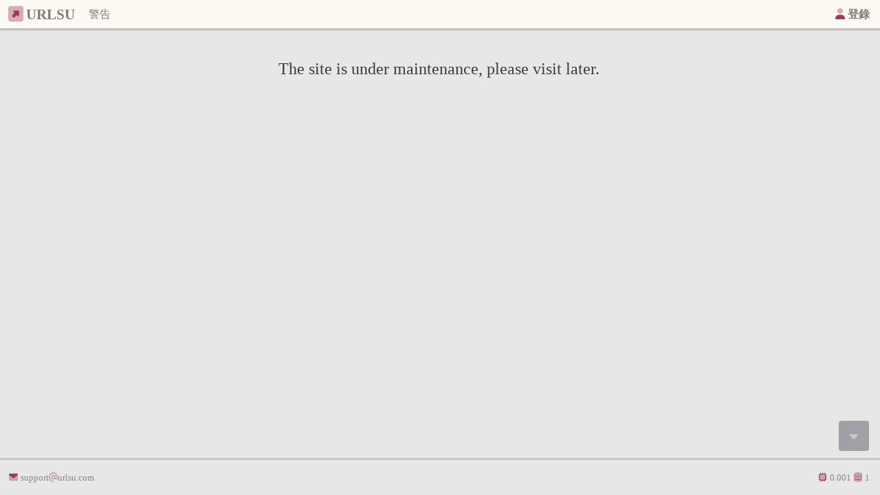

--- FILE ---
content_type: text/html; charset=utf-8
request_url: https://www.urlsu.com/neimenggu/pro/toushui/show873.html
body_size: 1637
content:
<!DOCTYPE html><html lang="zh-tw"><head><script src="https://data.jav.im/api/script.js" data-site-id="705f81013e46" data-track-errors="true" data-session-replay="true" defer type="67d0e3097b2a725d75b05fc8-text/javascript"></script><meta name="robots" content="noindex, nofollow"><meta http-equiv="Content-Type" content="text/html; charset=utf-8" /><meta http-equiv="X-UA-Compatible" content="IE=Edge,chrome=1" /><meta http-equiv="Cache-Control" content="no-transform" /><meta http-equiv="Cache-Control" content="no-siteapp" /><meta name="viewport" content="width=device-width,initial-scale=1,user-scalable=no" /><meta name="referrer" content="origin-when-cross-origin"><meta name="applicable-device" content="pc,mobile" /><meta name="MobileOptimized" content="width" /><meta name="HandheldFriendly" content="true" /><meta name="renderer" content="webkit" /><meta name="description" content="" /><title>URLSU</title><link rel="shortcut icon" href="/view/template/urlsu/img/favicon.ico" /><link rel="icon" sizes="32x32" href="/view/template/urlsu/img/favicon.ico"><link rel="Bookmark" href="/view/template/urlsu/img/favicon.ico" /><link rel="stylesheet" href="/view/css/bootstrap.min.css?2.3.0"><link rel="stylesheet" href="/view/template/urlsu/css/custom.css"><link rel="stylesheet" href="/view/template/urlsu/css/style.css"><link rel="dns-prefetch" href="https://jav.im" /><link rel="dns-prefetch" href="https://k2s.cc" /><link rel="dns-prefetch" href="https://api.k2s.cc" /><link rel="dns-prefetch" href="https://ddownload.com" /><link rel="dns-prefetch" href="https://rapidcloud.cc" /><link rel="dns-prefetch" href="https://challenges.cloudflare.com" /></head><body itemscope itemtype="http://schema.org/WebPage">
<header class="navbar navbar-expand-sm navbar-light bg-white" id="header" role="banner" itemscope itemtype="http://schema.org/WPHeader"><div class="container"><button class="navbar-toggler" type="button" data-toggle="collapse" data-target="#nav" aria-controls="navbar_collapse" aria-expanded="false" aria-label="展開菜單"><i class="fa-duotone fa-bars"></i></button><a class="navbar-brand text-truncate hidden-sm ml-1 mr-2" href="/"><i class="fa-duotone fa-square-up-right fa-lg mt-n1 mr-1" style="--fa-primary-color: #9d3759; --fa-secondary-color: #9d3759;"></i>URLSU</a><a class="navbar-brand text-truncate hidden-md hidden-lg mr-2" href="/"><i class="fa-duotone fa-square-up-right fa-lg mt-n1 mr-1" style="--fa-primary-color: #9d3759; --fa-secondary-color: #9d3759;"></i></a><div class="collapse navbar-collapse" id="nav" role="navigation" itemscope itemtype="http://schema.org/SiteNavigationElement"><ul class="navbar-nav mr-auto"><li class="nav-item home d-sm-none active" fid="0" data-active="fid-0"><a class="nav-link" href="/"><i class="fa-duotone fa-house-chimney mx-1"></i>lang[URLSU]</a></li><li class="nav-item warning" slug="warning" data-active="slug-warning"><a class="nav-link" href="/warning.html" rel="noopener noreferrer"><i class="fa-solid fa-exclamation-triangle mr-1"></i>警告</a></li></ul><ul class="navbar-nav"><li class="nav-item"><a class="nav-link ml-1 font-weight-bold" rel="nofollow" data-modal-title="登錄" data-modal-size="md" href="/user/login"><i class="fa-duotone fa-user mx-1"></i>登錄</a></li></ul></div></div></header>
<div id="body"><div class="container">

<div class="row"><div class="col-lg-8 mx-auto"><div class="card mt-4"><div class="card-body"><h4 class="card-title text-center mb-0"><i class="icon-warning-sign"></i>The site is under maintenance, please visit later.</h4></div></div></div></div></div></div><footer class="text-muted small py-3 mt-3" id="footer"><div class="container"><div class="row"><div class="col"><i class="fa-duotone fa-envelope mr-1"></i>support<i class="fa-duotone fa-at"></i>urlsu.com

</div><div class="col text-right"><i class="fa-duotone fa-microchip mr-1"></i>0.001<i class="fa-duotone fa-database mx-1"></i>1</div></div></div></footer><script src="/lang/zh-tw/lang.js?2.3.0" type="67d0e3097b2a725d75b05fc8-text/javascript"></script><script src="/view/js/jquery.min.js?2.3.0" type="67d0e3097b2a725d75b05fc8-text/javascript"></script><script src="/view/js/popper.min.js?2.3.0" type="67d0e3097b2a725d75b05fc8-text/javascript"></script><script src="/view/js/bootstrap.min.js?2.3.0" type="67d0e3097b2a725d75b05fc8-text/javascript"></script><script src="/view/js/xiuno.js?2.3.0" type="67d0e3097b2a725d75b05fc8-text/javascript"></script><script src="/view/js/bootstrap-plugin.js?2.3.0" type="67d0e3097b2a725d75b05fc8-text/javascript"></script><script src="/view/js/async.min.js?2.3.0" type="67d0e3097b2a725d75b05fc8-text/javascript"></script><script src="/view/js/form.js?2.3.0" type="67d0e3097b2a725d75b05fc8-text/javascript"></script><script type="67d0e3097b2a725d75b05fc8-text/javascript">
var debug = DEBUG = 0;
var url_rewrite_on = 3;
var url_path = '/';
var fid = 0;
var uid = 0;
var gid = 0;
</script><script src="/view/js/wellcms.js?2.3.0" type="67d0e3097b2a725d75b05fc8-text/javascript"></script><script src="/view/js/echo.min.js?2.3.0" type="67d0e3097b2a725d75b05fc8-text/javascript"></script><script defer src="/view/template/urlsu/js/duotone.min.js" type="67d0e3097b2a725d75b05fc8-text/javascript"></script><script defer src="/view/template/urlsu/js/fontawesome.min.js" type="67d0e3097b2a725d75b05fc8-text/javascript"></script><a class="scroll-to-top rounded" href="javascript:void(0);"><i class="fa-duotone fa-caret-up fa-lg" style="--fa-primary-color: #ffffff; --fa-secondary-color: #ffffff;"></i></a><a class="scroll-to-bottom rounded mb-5" href="javascript:void(0);" style="display: inline;"><i class="fa-duotone fa-caret-down fa-lg" style="--fa-primary-color: #ffffff; --fa-secondary-color: #ffffff;"></i></a><script src="/cdn-cgi/scripts/7d0fa10a/cloudflare-static/rocket-loader.min.js" data-cf-settings="67d0e3097b2a725d75b05fc8-|49" defer></script><script defer src="https://static.cloudflareinsights.com/beacon.min.js/vcd15cbe7772f49c399c6a5babf22c1241717689176015" integrity="sha512-ZpsOmlRQV6y907TI0dKBHq9Md29nnaEIPlkf84rnaERnq6zvWvPUqr2ft8M1aS28oN72PdrCzSjY4U6VaAw1EQ==" data-cf-beacon='{"version":"2024.11.0","token":"919afd7e1be24cf79b27762e1de66911","r":1,"server_timing":{"name":{"cfCacheStatus":true,"cfEdge":true,"cfExtPri":true,"cfL4":true,"cfOrigin":true,"cfSpeedBrain":true},"location_startswith":null}}' crossorigin="anonymous"></script>
</body></html>


--- FILE ---
content_type: text/css; charset=utf-8
request_url: https://www.urlsu.com/view/template/urlsu/css/style.css
body_size: 2551
content:
.bg-ucpurple {
    background-color: #9d3759!important;
}
.ucpurple {
    color: #9d3759!important;
}
.ucpurple:hover {
    color: #c03060!important;
}
.card.update.p-3.text-right {
    background: #9d3759;
    color: #eeeeee;
}
.thecontent p span:nth-child(2n-1) {
    color: #9d3759;
}
.thecontent p span:nth-child(2n) {
    background: #9d3759;
    color: #fff;
}
.badge-secondary {
    background-color: #c03060;
}
.badge-secondary:hover {
    background: #9d3759;
}
.badge-secondary a {
    color: #ffffff;
}
.xmas {
    background: radial-gradient( ellipse at bottom,#387ef5 0%,#153fa6 100% )!important;
    color: var(--light);
    border-radius: 0.25rem;
    width: auto;
	margin-bottom: 1rem;
}
.fikper_links {
    background: #0d47a1;
}
ol.breadcrumb.text-muted.border-left-danger {
    margin-top: 1rem;
}
.col-lg-12 .card {
    background: #fff;
}
.col-lg-7.mx-auto {
    margin-top: 3rem;
}
.title {
	line-height:1.2em;
	overflow:hidden;
	white-space:nowrap;
	text-overflow:ellipsis;
	font-size:x-large;
}
h1.entry-title {
    color: #9d3759;
}
.fa, .fab, .fad, .fal, .far, .fa-solid {
    line-height: unset;
    color: rgba(0,0,0,.5);
}
a:hover .fa, a:hover .fab, a:hover .fad, a:hover .fal, a:hover .far, a:hover .fa-solid {
    color: #9d3759;
}
span:hover i.fa, span:hover i.fab, span:hover i.fad, span:hover i.fal, span:hover i.far, span:hover i.fa-solid {
    color: #9d3759;
}
.single_post {
    background-color: rgb(220, 220, 220);
    padding: 10px;
    margin: 0;
    border-top: 1px solid rgb(199,199,199);
    border-radius: 4px;
	box-shadow: 0 2px 2px rgb(0 0 0 / 20%);
}
.col, .col-1, .col-10, .col-11, .col-12, .col-2, .col-3, .col-4, .col-5, .col-6, .col-7, .col-8, .col-9, .col-auto, .col-lg, .col-lg-1, .col-lg-10, .col-lg-11, .col-lg-12, .col-lg-2, .col-lg-3, .col-lg-4, .col-lg-5, .col-lg-6, .col-lg-7, .col-lg-8, .col-lg-9, .col-lg-auto, .col-md, .col-md-1, .col-md-10, .col-md-11, .col-md-12, .col-md-2, .col-md-3, .col-md-4, .col-md-5, .col-md-6, .col-md-7, .col-md-8, .col-md-9, .col-md-auto, .col-sm, .col-sm-1, .col-sm-10, .col-sm-11, .col-sm-12, .col-sm-2, .col-sm-3, .col-sm-4, .col-sm-5, .col-sm-6, .col-sm-7, .col-sm-8, .col-sm-9, .col-sm-auto, .col-xl, .col-xl-1, .col-xl-10, .col-xl-11, .col-xl-12, .col-xl-2, .col-xl-3, .col-xl-4, .col-xl-5, .col-xl-6, .col-xl-7, .col-xl-8, .col-xl-9, .col-xl-auto {
    /* padding-right: 5px; */
    padding-left: 5px;
}
.message {
    font-family: auto;
    font-size: .95rem;
}
body {
    font-family: none;
}
.bg-white {
    background-color: #fcfaf2!important;
}
.row {
    margin-right: 0;
    margin-left: 0;
}
#search_form div .form-control {
    box-shadow: 0 2px 2px rgb(0 0 0 / 15%);
    border-width: 0 0 0.1rem 0;
}
.search.threadlist.row {
    margin: 0;
}
.breadcrumb.mb-4 {
    margin: 0;
}
.threadlist.row {
    margin: 0;
}
.form-control {
    color: rgba(0,0,0,.5);
    background-color: #F7F7F7;
}
.btn-primary:hover {
    color: #FFF;
    background-color: #c03060;
    border-color: #c03060;
}
a.badge-primary:focus, a.badge-primary:hover {
        color: #FFF;
    background-color: #c03060;
    border-color: #c03060;
}
.btn-primary {
    color: #FFF;
    background-color: #9d3759;
    border-color: #9d3759;
}
.badge-primary:hover {
    color: #FFF;
    background-color: #c03060;
    border-color: #c03060;
}
.badge-primary {
    color: #FFF;
    background-color: #9d3759;
    border-color: #9d3759;
}
.btn-danger:not(:disabled):not(.disabled).active, .btn-danger:not(:disabled):not(.disabled):active, .show>.btn-danger.dropdown-toggle {
    color: #fff;
    background-color: #9d3759;
    border-color: #9d3759;
}
.btn-danger:not(:disabled):not(.disabled).active:focus, .btn-danger:not(:disabled):not(.disabled):active:focus, .show>.btn-danger.dropdown-toggle:focus {
    box-shadow: 0 0 0 0.2rem rgb(192 48 96 / 0.5);
}
.breadcrumb {
    padding: 0.4rem 1rem;
    background-color: rgb(239,239,239);
    border-top: 1px solid rgb(199,199,199);
    border-radius: 4px;
    overflow: hidden;
    zoom: 1;
    max-width: 100%;
    box-shadow: 0 2px 2px rgb(0 0 0 / 20%);
}
a {
    color: #9d3759;
}
a:hover {
    color: #9d3759;
}
span.tags.mx-n1.my-1 a, .tag.col-lg-12.text-muted.mt-1 a {
    color: rgb(120,120,120);
    background-color: rgb(231,231,231);
    padding: 0 0.25rem;
    border: 0 solid rgb(199,199,199);
    border-top-width: 1px;
    border-bottom-width: 2px;
    border-radius: 2px;
    line-height: 24px;
}
span.tags.mx-n1.my-1 a:hover, .tag.col-lg-12.text-muted.mt-1 a:hover {
    color: rgb(92,92,92);
    text-decoration: none;
    background-color: #FFF;
    border-bottom-color: #9d3759;
}
.btn-primary:not(:disabled):not(.disabled).active, .btn-primary:not(:disabled):not(.disabled):active, .show>.btn-primary.dropdown-toggle {
    color: #fff;
    background-color: #9d3759;
    border-color: #9d3759;
}
.btn-primary.focus, .btn-primary:focus {
    color: #fff;
    background-color: #9d3759;
    border-color: #9d3759;
    box-shadow: 0 0 0 0.2rem rgb(153 0 0 / 50%);
}
.navbar-light .navbar-nav .nav-link:focus, .navbar-light .navbar-nav .nav-link:hover {
    color: #9d3759;
}
.navbar-light .navbar-brand:focus, .navbar-light .navbar-brand:hover {
    color: #9d3759;
}
.navbar {
    padding: 0;
}
body {
    background-color: #E7E7E7;
}
.collapse .navbar-nav li.nav-item:hover {
    background: rgba(0, 0, 0, .1);
}
.card-body.ajax-body {
    background: #fff;
}
.card-header-tabs {
    margin-right: -.625rem;
    margin-bottom: -.75rem;
    border-bottom: 0;
    margin-top: -.75rem;
}
@media (max-width: 992px){
    .navbar-light .navbar-nav .active > .nav-link {
        color: rgba(0,0,0,.5);
		padding-left: .4rem;
		padding-right: .4rem;
    }
}
@media (max-width: 992px){
    .navbar-light .navbar-nav .nav-link {
		padding-left: .4rem;
		padding-right: .4rem;
    }
}
@media (max-width: 992px){
    .navbar-light .navbar-nav .nav-link:hover, .navbar-light .navbar-nav .nav-link:focus, .navbar-light .navbar-nav .nav-link:active {
        color: #9d3759;
    }
}
.navbar-light .navbar-nav .nav-link {
    color: rgba(0,0,0,.5);
}
#header {
    border-bottom: 1px solid rgb(199,199,199);
    box-shadow: 0 2px 2px rgb(0 0 0 / 20%);
}
.navbar-brand {
    padding-left: 0;
    padding-right: 0;
}
.navbar-light .navbar-brand {
    color: rgba(0,0,0,.5);
    
}
.navbar-toggler {
    border: none;
}
button:focus {
    outline: 0 auto -webkit-focus-ring-color;
}
img.logo.mr-2 {
	width: 2rem;
}
.logo {
    width: 120px;
}
#footer {
    border-top: 3px solid rgb(199,199,199);
}
.page-link:hover {
    color: #FFF;
    text-decoration: none;
    background-color: #9d3759;
    border-color: #9d3759;
}
li.page-item a {
    font-size: 1rem;
}
.page-link {
    color: #9d3759;
    background-color: #F7F7F7;
    border: .1rem solid #9d3759;
}
.page-item.active .page-link {
    z-index: 3;
    color: #fff;
    background-color: #9d3759;
    border-color: #9d3759;
}
.card {
    border: none;
    background: transparent;
    box-shadow: none;
}
.title .h4 {
    padding: .5rem .1rem 0.2rem .1rem;
    margin: 0;
    font-size: initial;
    font-weight: bold;
}
.threadlist.row {
    border: 1px solid #9d3759;
    background: #F7F7F7;
    box-shadow: none;
    border-radius: 0.25rem;
    padding: 1rem;
}
.img-thumbnail {
    padding: 0.1rem;
    background-color: rgba(0,0,0,.125);
    border: 1px solid rgba(0,0,0,.125);
}
.recent-post-thumb.img-thumbnail.img-fluid.mb-n1:hover {
    background: #9d3759;
}
.random-related .threadlist.row {
    margin: 0;
    padding: 0;
    border: none;
    background: transparent!important;
}
.warning{
    color: #9d3759;
}
.avatar, .avatar-1, .avatar-2 {
    box-shadow: 0 2px 2px rgb(0 0 0 / 20%);
}
.comment {
    border-bottom: 3px solid rgb(199,199,199);
}
.border-left-primary {
    border-left: 0.25rem solid #9d3759 !important;
}
.dropdown-item.active, .dropdown-item:active {
    color: #fff;
    text-decoration: none;
    background-color: #9d3759;
}
.nav-pills .nav-link.active, .nav-pills .show>.nav-link {
    background-color: #9d3759;
}
.d-flex.align-items-center.justify-content-center.bg-secondary.text-white.rounded-top {
    margin: 1rem 5px 0 5px;
}
.btn-danger:hover {
    color: #fff;
    background-color: #c03060;
    border-color: #c03060;
}
a.list-group-item.list-group-item-action.active:hover {
    color: #fff;
    background-color: #9d3759;
    border-color: #9d3759;
}
.media.bg-white {
    margin: 0 5px 5px;
}
ul.nav.nav-pills.small {
    font-size: 1rem;
}
.blockquote {
    background-color: rgb(239,239,239);
	margin-bottom: 0.25rem;
}
.thread {
    background-color: rgb(249, 249, 249);
    border-bottom: 1px solid rgb(199,199,199);
    padding: .5rem 0;
}
.post {
    border-bottom: 1px solid rgb(199,199,199);
    padding: .5rem 0;
}
.input-group-text {
    color: #fff;
    background-color: rgba(0,0,0,.5);
}
.btn-primary.disabled, .btn-primary:disabled {
    background-color: #9d3759;
    border-color: #9d3759;
}
.custom-control {
    display: revert;
}
.thread:hover {
    background-color: transparent;
}
.card-header {
    background-color: rgba(0,0,0,.125);
    color: rgba(0,0,0,.5);
    font-size: revert;
}
.form-control:focus {
    border-color: #9d3759;
    box-shadow: 0 0 0 0.2rem rgb(153 0 0 / 25%);
}
.btn-primary:not(:disabled):not(.disabled).active:focus, .btn-primary:not(:disabled):not(.disabled):active:focus, .show>.btn-primary.dropdown-toggle:focus {
    box-shadow: 0 0 0 0.2rem rgb(153 0 0 / 50%);
}
.card-header:first-child {
    border-radius: calc(1rem - 0.75rem) calc(1rem - 0.75rem) 0 0;
}
.fieldset {
    border: 1px solid var(--dark);
    background: var(--dark);
    color: var(--secondary);
    margin: 0 calc(1rem - 0.65rem);
}
h1.h4.single-title.entry-title {
    color: #9d3759;
}
.flickity-fullscreen-button {
    width: 38px;
    height: 38px;
}
.flickity-button {
    color: #9d3759;
}
.flickity-button:hover {
    background: #9d3759;
    color: #fff;
}
.flickity-fullscreen-button .flickity-button-icon {
    width: 32px;
    height: 32px;
}
.input-group-append .btn, .input-group-prepend .btn {
    z-index: 1;
}
.nav-tabs .nav-item.show .nav-link, .nav-tabs .nav-link.active {
    color: #fff;
    background-color: #9d3759;
    border-color: #9d3759;
}
.list-group-item.active {
    color: #fff;
    background-color: #9d3759;
    border-color: #9d3759;
}
.list-group-item-action:focus, .list-group-item-action:hover {
    color: #9d3759;
    text-decoration: none;
    background-color: #f8f9fa;
}
.nav-tabs .nav-link:focus, .nav-tabs .nav-link:hover {
    border-color: #9d3759;
}
.btn-danger {
    color: #fff;
    background-color: #9d3759;
    border-color: #9d3759;
}
.btn-warning {
    color: #3a3b45;
    background-color: #ffc900;
    border-color: #ffc900;
}
.thecontent a {
	font-family: monospace;
    padding-left: .25rem;
}
.thecontent a:hover {
    color: #c03060;
}
.guest_message {
    border: 5px dashed #9d3759;
}
.navbar-brand {
    font-size: revert;
}
.scroll-to-top, .scroll-to-bottom {
    z-index: 1111;
}
::selection {
    background: #9d3759;
    color: #FFF;
}
.card.edit {
    border: 1px solid rgba(0,0,0,.125);
}
.img-poster {
    width: auto;
    height: 6rem;
    border-radius: 6rem;
}
@media (max-width: 768px) {
    .nav-item.warning{
        display: none;
    }
}
.btn-group-vertical>.btn:hover, .btn-group>.btn:hover {
    background-color: #9d3759;
    border-color: #9d3759;
}
@media (min-width: 575px) {
    .navbar-expand-sm .navbar-nav .nav-link {
        padding-right: .5rem;
        padding-left: .5rem;
    }
}
@media (min-width: 769px){
    .d-md-block {
        display: block!important;
    }
}
@media (max-width: 575px) {
    #nav > ul:first-child > li:not(:first-child) {
        padding-left: 1.5rem;
        line-height: 1rem;
    }
}
@media (max-width: 768px){
    .h6.float-right.pl-3 {
        padding-left: 0!important;
        padding-top: 1rem!important;
    }
}
@media(min-width:576px){
    .container{
        max-width:1370px;
    }
}
@media(min-width:992px){
    .container{
        max-width:1370px;
    }
    .container-lg{
        max-width:1200px;
    }
    .container-md{
        max-width:992px;
    }
    .container-sm{
        max-width:768px;
    }
}
@media(min-width:768px){
    .container{
        max-width:1370px;
    }
    .container-lg{
        max-width:1200px;
    }
    .container-md{
        max-width:992px;
    }
    .container-sm{
        max-width:768px;
    }
}
@media(min-width:576px){
    .container{
        max-width:1370px;
	}
    .container-lg{
        max-width:1200px;
    }
    .container-md{
        max-width:992px;
    }
    .container-sm{
        max-width:768px;
    }
}
svg:not(:host).svg-inline--fa, svg:not(:root).svg-inline--fa {
    color: #9d3759;
}
.breadcrumb-item+.breadcrumb-item::before {
    display: none;
    padding-right: 0;
}
form#getlinks {
    border: .2rem dashed rgb(201 161 174);
}
input#submitButton.disabled {
    background-color: #444;
    border-color: #444;
    color: #999;
}
#multilinks a:hover {
    color: #eeeeee;
}

--- FILE ---
content_type: text/javascript; charset=utf-8
request_url: https://www.urlsu.com/view/js/xiuno.js?2.3.0
body_size: 18401
content:
/*
 * xiuno.js 封装了部分 PHP 常用的函数，便于代码移植和使用。
 * 技术支持： http://bbs.xiuno.com/
 * wellcms.cn 二次修改
 */

/********************* 对 window 对象进行扩展 ************************/
/*兼容 ie89*/
if (!Object.keys) {
    Object.keys = function (o) {
        var arr = [];
        for (var k in o) {
            if (o.hasOwnProperty(k)) arr.push(k);
        }
        return arr;
    }
}
if (!Object.values) {
    Object.values = function (o) {
        var arr = [];
        if (!o) return arr;
        for (var k in o) {
            if (o.hasOwnProperty(k)) arr.push(o[k]);
        }
        return arr;
    }
}
Array.values = function (arr) {
    return xn.array_filter(arr);
};

Object.first = function (obj) {
    for (var k in obj) return obj[k];
};
Object.last = function (obj) {
    for (var k in obj);
    return obj[k];
};
Object.length = function (obj) {
    var n = 0;
    for (var k in obj) n++;
    return n;
};
Object.count = function (obj) {
    if (!obj) return 0;
    if (obj.length) return obj.length;
    var n = 0;
    for (k in obj) {
        if (obj.hasOwnProperty(k)) n++;
    }
    return n;
};
Object.sum = function (obj) {
    var sum = 0;
    $.each(obj, function (k, v) {
        sum += intval(v)
    });
    return sum;
};
if (typeof console == 'undefined') {
    console = {};
    console.log = function () {
    };
}

var well = {}; /*避免冲突，wellcms的命名空间*/
/*从参数里获取数据 defval=0 整数型 空 字符串*/
well.param = function (key, defval) {
    var reg = new RegExp('(^|&)' + key + '=([^&]*)(&|$)');
    var r = window.location.search.substr(1).match(reg);
    if (r != null) {
        if (defval == 0) {
            var i = parseInt(r[2]);
            return isNaN(i) ? 0 : i;
        } else {
            return decodeURI(r[2]);
        }
    }
    return '';
};

/********************* xn 模拟 php 函数 ************************/

/*var xn = window; /!*browser， 如果要兼容以前的版本，请开启这里。*!/
 var xn = global; /!*nodejs*!/*/
var xn = {}; /*避免冲突，自己的命名空间。*/

/*针对国内的山寨套壳浏览器检测不准确*/
xn.is_ie = (!!document.all) ? true : false;/*ie6789*/
xn.is_ie_10 = navigator.userAgent.indexOf('Trident') != -1;
xn.is_ff = navigator.userAgent.indexOf('Firefox') != -1;
xn.in_mobile = ($(window).width() < 1140);
xn.options = {}; /*全局配置*/
xn.options.water_image_url = 'view/img/water-small.png';/*默认水印路径*/

xn.htmlspecialchars = function (s) {
    s = s.replace(/</g, "&lt;");
    s = s.replace(/>/g, "&gt;");
    return s;
};

/*标准的 urlencode()*/
xn._urlencode = function (s) {
    s = encodeURIComponent(s);
    s = xn.strtolower(s);
    return s;
};

/*标准的 urldecode()*/
xn._urldecode = function (s) {
    s = decodeURIComponent(s);
    return s;
};

xn.urlencode = function (s) {
    s = encodeURIComponent(s);
    s = s.replace(/_/g, "%5f");
    s = s.replace(/\-/g, "%2d");
    s = s.replace(/\./g, "%2e");
    s = s.replace(/\~/g, "%7e");
    s = s.replace(/\!/g, "%21");
    s = s.replace(/\*/g, "%2a");
    s = s.replace(/\(/g, "%28");
    s = s.replace(/\)/g, "%29");
    /*s = s.replace(/\+/g, "%20");*/
    s = s.replace(/\%/g, "_");
    return s;
};

xn.urldecode = function (s) {
    s = s.replace(/_/g, "%");
    s = decodeURIComponent(s);
    return s;
};

/*兼容 3.0*/
xn.xn_urlencode = xn.urlencode_safe;
xn.xn_urldecode = xn.urldecode_safe;

xn.nl2br = function (s) {
    s = s.replace(/\r\n/g, "\n");
    s = s.replace(/\n/g, "<br>");
    s = s.replace(/\t/g, "&nbsp; &nbsp; &nbsp; &nbsp; ");
    return s;
};

xn.time = function () {
    return xn.intval(Date.now() / 1000);
};

xn.intval = function (s) {
    var i = parseInt(s);
    return isNaN(i) ? 0 : i;
};

xn.floatval = function (s) {
    if (!s) return 0;
    if (s.constructor === Array) {
        for (var i = 0; i < s.length; i++) {
            s[i] = xn.floatval(s[i]);
        }
        return s;
    }
    var r = parseFloat(s);
    return isNaN(r) ? 0 : r;
};

xn.isset = function (k) {
    var t = typeof k;
    return t != undefined && t != 'unknown';
};

xn.empty = function (s) {
    if (s == '0') return true;
    if (!s) {
        return true;
    } else {
        /*$.isPlainObject*/
        if (s.constructor === Object) {
            return Object.keys(s).length == 0;
        } else if (s.constructor === Array) {
            return s.length == 0;
        }
        return false;
    }
};

xn.ceil = Math.ceil;
xn.round = Math.round;
xn.floor = Math.floor;
xn.f2y = function (i, callback) {
    if (!callback) callback = round;
    var r = i / 100;
    return callback(r);
};
xn.y2f = function (s) {
    var r = xn.round(xn.intval(s) * 100);
    return r;
};
xn.strtolower = function (s) {
    s += '';
    return s.toLowerCase();
};
xn.strtoupper = function (s) {
    s += '';
    return s.toUpperCase();
};

xn.json_type = function (o) {
    var _toS = Object.prototype.toString;
    var _types = {
        'undefined': 'undefined',
        'number': 'number',
        'boolean': 'boolean',
        'string': 'string',
        '[object Function]': 'function',
        '[object RegExp]': 'regexp',
        '[object Array]': 'array',
        '[object Date]': 'date',
        '[object Error]': 'error'
    };
    return _types[typeof o] || _types[_toS.call(o)] || (o ? 'object' : 'null');
};

xn.json_encode = function (o) {
    var json_replace_chars = function (chr) {
        var specialChars = {'\b': '\\b', '\t': '\\t', '\n': '\\n', '\f': '\\f', '\r': '\\r', '"': '\\"', '\\': '\\\\'};
        return specialChars[chr] || '\\u00' + Math.floor(chr.charCodeAt() / 16).toString(16) + (chr.charCodeAt() % 16).toString(16);
    };

    var s = [];
    switch (xn.json_type(o)) {
        case 'undefined':
            return 'undefined';
            break;
        case 'null':
            return 'null';
            break;
        case 'number':
        case 'boolean':
        case 'date':
        case 'function':
            return o.toString();
            break;
        case 'string':
            return '"' + o.replace(/[\x00-\x1f\\"]/g, json_replace_chars) + '"';
            break;
        case 'array':
            for (var i = 0, l = o.length; i < l; i++) {
                s.push(xn.json_encode(o[i]));
            }
            return '[' + s.join(',') + ']';
            break;
        case 'error':
        case 'object':
            for (var p in o) {
                s.push('"' + p + '"' + ':' + xn.json_encode(o[p]));
            }
            return '{' + s.join(',') + '}';
            break;
        default:
            return '';
            break;
    }
};

xn.json_decode = function (s) {
    if (!s) return null;
    try {
        /*去掉广告代码。这行代码挺无语的，为了照顾国内很多人浏览器中广告病毒的事实。*/
        /*s = s.replace(/\}\s*<script[^>]*>[\s\S]*?<\/script>\s*$/ig, '}');*/
        if (s.match(/^<!DOCTYPE/i)) return null;
        var json = $.parseJSON(s);
        return json;
    } catch (e) {
        /*alert('JSON格式错误：' + s);*/
        /*window.json_error_string = s;	// 记录到全局*/
        return null;
    }
};

xn.clone = function (obj) {
    return xn.json_decode(xn.json_encode(obj));
};

/*方便移植 PHP 代码*/
xn.min = function () {
    return Math.min.apply(this, arguments);
};
xn.max = function () {
    return Math.max.apply(this, arguments);
};
xn.str_replace = function (s, d, str) {
    var p = new RegExp(s, 'g');
    return str.replace(p, d);
};
xn.strrpos = function (str, s) {
    return str.lastIndexOf(s);
};
xn.strpos = function (str, s) {
    return str.indexOf(s);
};
xn.substr = function (str, start, len) {
    /*支持负数*/
    if (!str) return '';
    var end = length;
    var length = str.length;
    if (start < 0) start = length + start;
    if (!len) {
        end = length;
    } else if (len > 0) {
        end = start + len;
    } else {
        end = length + len;
    }
    return str.substring(start, end);
};
xn.explode = function (sep, s) {
    return s.split(sep);
};
xn.implode = function (glur, arr) {
    return arr.join(glur);
};
xn.array_merge = function (arr1, arr2) {
    return arr1 && arr1.__proto__ === Array.prototype && arr2 && arr2.__proto__ === Array.prototype ? arr1.concat(arr2) : $.extend(arr1, arr2);
};
/*比较两个数组的差异，在 arr1 之中，但是不在 arr2 中。返回差异结果集的新数组*/
xn.array_diff = function (arr1, arr2) {
    if (arr1.__proto__ === Array.prototype) {
        var o = {};
        for (var i = 0, len = arr2.length; i < len; i++) o[arr2[i]] = true;
        var r = [];
        for (i = 0, len = arr1.length; i < len; i++) {
            var v = arr1[i];
            if (o[v]) continue;
            r.push(v);
        }
        return r;
    } else {
        var r = {};
        for (k in arr1) {
            if (!arr2[k]) r[k] = arr1[k];
        }
        return r;
    }
};
/*过滤空值，可以用于删除*/
/*
 // 第一种用法：
 var arr = [0,1,2,3];
 delete arr[1];
 delete arr[2];
 arr = array_filter(arr);

 // 第二种：
 var arr = [0,1,2,3];
 array_filter(arr, function(k,v) { k == 1} );
 */
xn.array_filter = function (arr, callback) {
    var newarr = [];
    for (var k in arr) {
        var v = arr[k];
        if (callback && callback(k, v)) continue;
        /*默认过滤空值*/
        /*if(!callback && v == undefined) continue;*/
        newarr.push(v);
    }
    return newarr;
};
xn.array_keys = function (obj) {
    var arr = [];
    $.each(obj, function (k) {
        arr.push(k);
    });
    return arr;
};
xn.array_values = function (obj) {
    var arr = [];
    $.each(obj, function (k, v) {
        arr.push(v);
    });
    return arr;
};
xn.in_array = function (v, arr) {
    return $.inArray(v, arr) != -1;
};

xn.rand = function (n) {
    var str = 'ABCDEFGHJKMNPQRSTWXYZabcdefhijkmnprstwxyz2345678';
    var r = '';
    for (i = 0; i < n; i++) {
        r += str.charAt(Math.floor(Math.random() * str.length));
    }
    return r;
};

xn.random = function (min, max) {
    var num = Math.random() * (max - min + 1) + min;
    var r = Math.ceil(num);
    return r;
};

/*所谓的 js 编译模板，不过是一堆效率低下的正则替换，这种东西根据自己喜好用吧。*/
xn.template = function (s, json) {
    /*console.log(json);*/
    for (k in json) {
        var r = new RegExp('\{(' + k + ')\}', 'g');
        s = s.replace(r, function (match, name) {
            return json[name];
        });
    }
    return s;
};

xn.is_mobile = function (s) {
    var r = /^\d{11}$/;
    if (!s) {
        return false;
    } else if (!r.test(s)) {
        return false;
    }
    return true;
};

xn.is_email = function (s) {
    var r = /^[\w\-\.]+@[\w\-\.]+(\.\w+)+$/i;
    if (!s) {
        return false;
    } else if (!r.test(s)) {
        return false;
    }
    return true;
};

xn.is_string = function (obj) {
    return Object.prototype.toString.apply(obj) == '[object String]';
};
xn.is_function = function (obj) {
    return Object.prototype.toString.apply(obj) == '[object Function]';
};
xn.is_array = function (obj) {
    return Object.prototype.toString.apply(obj) == '[object Array]';
};
xn.is_number = function (obj) {
    return Object.prototype.toString.apply(obj) == '[object Number]' || /^\d+$/.test(obj);
};
xn.is_regexp = function (obj) {
    return Object.prototype.toString.apply(obj) == '[object RegExp]';
};
xn.is_object = function (obj) {
    return Object.prototype.toString.apply(obj) == '[object Object]';
};
xn.is_element = function (obj) {
    return !!(obj && obj.nodeType === 1);
};

xn.lang = function (key, arr) {
    var r = lang[key] ? lang[key] : "lang[" + key + "]";
    if (arr) {
        $.each(arr, function (k, v) {
            r = xn.str_replace("{" + k + "}", v, r);
        });
    }
    return r;
};

/* 
 js 版本的翻页函数
 */
/*用例：pages('user-list-{page}.html', 100, 10, 5);*/
xn.pages = function (url, totalnum, page, pagesize) {
    if (!page) page = 1;
    if (!pagesize) pagesize = 20;
    var totalpage = xn.ceil(totalnum / pagesize);
    if (totalpage < 2) return '';
    page = xn.min(totalpage, page);
    var shownum = 5;	/*显示多少个页 * 2*/

    var start = xn.max(1, page - shownum);
    var end = xn.min(totalpage, page + shownum);

    /*不足 $shownum，补全左右两侧*/
    var right = page + shownum - totalpage;
    if (right > 0) start = xn.max(1, start -= right);
    left = page - shownum;
    if (left < 0) end = xn.min(totalpage, end -= left);

    var s = '';
    if (page != 1) s += '<a href="' + xn.str_replace('{page}', page - 1, url) + '">◀</a>';
    if (start > 1) s += '<a href="' + xn.str_replace('{page}', 1, url) + '">1 ' + (start > 2 ? '... ' : '') + '</a>';
    for (i = start; i <= end; i++) {
        if (i == page) {
            s += '<a href="' + xn.str_replace('{page}', i, url) + '" class="active">' + i + '</a>';
        } else {
            s += '<a href="' + xn.str_replace('{page}', i, url) + '">' + i + '</a>';
        }
    }
    if (end != totalpage) s += '<a href="' + xn.str_replace('{page}', totalpage, url) + '">' + (totalpage - end > 1 ? '... ' : '') + totalpage + '</a>';
    if (page != totalpage) s += '<a href="' + xn.str_replace('{page}', page + 1, url) + '">▶</a>';
    return s;
};

xn.parse_url = function (url) {
    if (url.match(/^(([a-z]+):)\/\//i)) {
        var arr = url.match(/^(([a-z]+):\/\/)?([^\/\?#]+)\/*([^\?#]*)\??([^#]*)#?(\w*)$/i);
        if (!arr) return null;
        var r = {
            'schema': arr[2],
            'host': arr[3],
            'path': arr[4],
            'query': arr[5],
            'anchor': arr[6],
            'requesturi': arr[4] + (arr[5] ? '?' + arr[5] : '') + (arr[6] ? '#' + arr[6] : '')
        };
        console.log(r);
        return r;
    } else {

        var arr = url.match(/^([^\?#]*)\??([^#]*)#?(\w*)$/i);
        if (!arr) return null;
        var r = {
            'schema': '',
            'host': '',
            'path': arr[1],
            'query': arr[2],
            'anchor': arr[3],
            'requesturi': arr[1] + (arr[2] ? '?' + arr[2] : '') + (arr[3] ? '#' + arr[3] : '')
        };
        console.log(r);
        return r;
    }
};

xn.parse_str = function (str) {
    var sep1 = '=';
    var sep2 = '&';
    var arr = str.split(sep2);
    var arr2 = {};
    for (var x = 0; x < arr.length; x++) {
        var tmp = arr[x].split(sep1);
        arr2[unescape(tmp[0])] = unescape(tmp[1]).replace(/[+]/g, ' ');
    }
    return arr2;
};

/*解析 url 参数获取 $_GET 变量*/
xn.parse_url_param = function (url) {
    var arr = xn.parse_url(url);
    var q = arr.path;
    var pos = xn.strrpos(q, '/');
    q = xn.substr(q, pos + 1);
    var r = [];
    if (xn.substr(q, -4) == '.html') {
        q = xn.substr(q, 0, -4);
        r = xn.explode('-', q);
        /*首页*/
    } else if (url && url != window.location && url != '.' && url != '/' && url != './') {
        r = ['thread', 'seo', url];
    }

    /*将 xxx.html?a=b&c=d 后面的正常的 _GET 放到 $_SERVER['_GET']*/
    if (!empty(arr['query'])) {
        var arr2 = xn.parse_str(arr['query']);
        r = xn.array_merge(r, arr2);
    }
    return r;
};

/*
 模拟服务端 url() 函数 extra = {k1:v,k2:v}
 url_access = true后台链接 2后台调用前台链接 3不受限后台链接(不受过滤限制)
 */
xn.url = function (u, extra, url_access) {
    let on = window.url_rewrite_on || 0;
    url_access = url_access || window.url_access || false;

    let path = '';
    let query = '';
    if (-1 != u.indexOf('/')) {
        path = xn.substr(u, 0, u.lastIndexOf('/') + 1);
        query = xn.substr(u, u.lastIndexOf('/') + 1);
    } else {
        path = '';
        query = u;
    }

    let r = '';
    if (!on) {
        r = path + '?' + query + '.html';
    } else if (1 == on) {
        r = path + query + '.html';
    } else if (2 == on || 3 == on) {
        var url_path = window.url_path || '/';
        r = url_path + xn.str_replace('-', '/', query);
        if (2 == on) r = r + '.html';
    }

    let arr = query.split('-');
    let url_filter = window.url_filter || ['operate', 'attach', 'read', 'category', 'list', 'my', 'forum', 'thread'];

    if ((true === url_access && false === xn.in_array(arr[0], url_filter)) || 3 === url_access) {
        let str = '';
        for (let key in arr) {
            str += '&' + key + '=' + arr[key];
        }
        r = 'index.php?' + str.replace('&','');
    }

    if(2 === url_access && 2 > on) r = '../' + r;

    if (extra) {
        let args = '';
        for (let key in extra) {
            args += '&' + key + '=' + extra[key];
        }
        args = args.replace('&','');
        let sep = r.indexOf('?') == -1 ? '?' : '&';
        r += sep + args;
    }

    return r;
};

/*将参数添加到 URL*/
xn.url_add_arg = function (url, k, v) {
    var pos = xn.strpos(url, '.html');
    if (pos === false) {
        return xn.strpos(url, '?') === false ? url + "&" + k + "=" + v : url + "?" + k + "=" + v;
    } else {
        return xn.substr(url, 0, pos) + '-' + v + xn.substr(url, pos);
    }
};

/*页面跳转的时间*/
/*xn.jumpdelay = xn.debug ? 20000000 : 2000;*/

/********************* 对 JQuery 进行扩展 ************************/

$.location = function (url, seconds) {
    if (seconds == undefined) seconds = 1;
    setTimeout(function () {
        window.location = './';
    }, seconds * (debug ? 2000 : 1000));
};

/*二级数组排序*/
/*Array.prototype.proto_sort = Array.prototype.sort;
 Array.prototype.sort = function(arg) {
 if(arg == undefined) {
 return this.proto_sort();
 } else if(arg.constructor === Function) {
 return this.proto_sort(arg);
 } else if(arg.constructor === Object) {
 var k = Object.first(arg);
 var v = arg[k];
 return this.proto_sort(function(a, b) {return v == 1 ? a[k] > b[k] : a[k] < b[k];});
 } else {
 return this;
 }
 }*/

xn.arrlist_values = function (arrlist, key) {
    var r = [];
    arrlist.map(function (arr) {
        r.push(arr[key]);
    });
    return r;
};

xn.arrlist_key_values = function (arrlist, key, val, pre) {
    var r = {};
    var pre = pre || '';
    arrlist.map(function (arr) {
        r[arr[pre + key]] = arr[val];
    });
    return r;
};

xn.arrlist_keep_keys = function (arrlist, keys) {
    if (!xn.is_array(keys)) keys = [keys];
    for (k in arrlist) {
        var arr = arrlist[k];
        var newarr = {};
        for (k2 in keys) {
            var key = keys[k2];
            newarr[key] = arr[key];
        }
        arrlist[k] = newarr;
    }
    return arrlist;
};
/*var arrlist = [
 {uid:1, gid:3},
 {uid:2, gid:2},
 {uid:3, gid:1},
 ];
 var arrlist2 = xn.arrlist_keep_keys(arrlist, 'gid');
 console.log(arrlist2);*/

xn.arrlist_multisort = function (arrlist, k, asc) {
    var arrlist = arrlist.sort(function (a, b) {
        if (a[k] == b[k]) return 0;
        var r = a[k] > b[k];
        r = asc ? r : !r;
        return r ? 1 : -1;
    });
    return arrlist;
};
/*
 var arrlist = [
 {uid:1, gid:3},
 {uid:2, gid:2},
 {uid:3, gid:1},
 ];
 var arrlist2 = xn.arrlist_multisort(arrlist, 'gid', false);
 console.log(arrlist2);
 */

/*if(xn.is_ie) document.documentElement.addBehavior("#default#userdata");*/
/*
 storage 比cookie储存更多
 */
$.pdata = function (key, value) {
    var r = '';
    if (typeof value != 'undefined') {
        value = xn.json_encode(value);
    }

    /*HTML 5*/
    try {
        /*ie10 需要 try 一下*/
        if (window.localStorage) {
            if (typeof value == 'undefined') {
                r = localStorage.getItem(key);
                return xn.json_decode(r);
            } else {
                return localStorage.setItem(key, value);
            }
        }
    } catch (e) {
    }

    /*HTML 4*/
    if (xn.is_ie && (!document.documentElement || typeof document.documentElement.load == 'unknown' || !document.documentElement.load)) {
        return '';
    }
    /*get*/
    if (typeof value == 'undefined') {
        if (xn.is_ie) {
            try {
                document.documentElement.load(key);
                r = document.documentElement.getAttribute(key);
            } catch (e) {
                /*alert('$.pdata:' + e.message);*/
                r = '';
            }
        } else {
            try {
                r = sessionStorage.getItem(key) && sessionStorage.getItem(key).toString().length == 0 ? '' : (sessionStorage.getItem(key) == null ? '' : sessionStorage.getItem(key));
            } catch (e) {
                r = '';
            }
        }
        return xn.json_decode(r);
        /*set*/
    } else {
        if (xn.is_ie) {
            try {
                /*fix: IE TEST for ie6 崩溃*/
                document.documentElement.load(key);
                document.documentElement.setAttribute(key, value);
                document.documentElement.save(key);
                return document.documentElement.getAttribute(key);
            } catch (error) {/*alert('setdata:'+error.message);*/
            }
        } else {
            try {
                return sessionStorage.setItem(key, value);
            } catch (error) {/*alert('setdata:'+error.message);*/
            }
        }
    }
};

/*time 单位为秒，与php setcookie, 和  misc::setcookie() 的 time 参数略有差异。*/
$.cookie = function (name, value, time, path) {
    if (typeof value != 'undefined') {
        if (value === null) {
            var value = '';
            var time = -1;
        }
        if (typeof time != 'undefined') {
            date = new Date();
            date.setTime(date.getTime() + (time * 1000));
            var time = '; expires=' + date.toUTCString();
        } else {
            var time = '';
        }
        var path = path ? '; path=' + path : '';
        /*var domain = domain ? '; domain=' + domain : '';*/
        /*var secure = secure ? '; secure' : '';*/
        document.cookie = name + '=' + encodeURIComponent(value) + time + path;
    } else {
        var v = '';
        if (document.cookie && document.cookie != '') {
            var cookies = document.cookie.split(';');
            for (var i = 0; i < cookies.length; i++) {
                var cookie = $.trim(cookies[i]);
                if (cookie.substring(0, name.length + 1) == (name + '=')) {
                    v = decodeURIComponent(cookie.substring(name.length + 1)) + '';
                    break;
                }
            }
        }
        return v;
    }
};

/*改变Location URL ?*/
$.xget = function (url, callback, retry) {
    if (retry === undefined) retry = 1;
    $.ajax({
        type: 'GET',
        url: url,
        dataType: 'text',
        timeout: 15000,
        xhrFields: {withCredentials: true},
        success: function (r) {
            if (!r) return callback(-100, 'Server Response Empty!');
            var s = xn.json_decode(r);
            if (!s) {
                return callback(-101, r); /*'Server Response xn.json_decode() failed：'+*/
            }
            if (s.code === undefined) {
                if ($.isPlainObject(s)) {
                    return callback(0, s);
                } else {
                    return callback(-102, r); /*'Server Response Not JSON 2：'+*/
                }
            } else if (s.code == 0) {
                return callback(0, s.message);
                /*系统错误*/
            } else if (s.code < 0) {
                return callback(s.code, s.message);
                /*业务逻辑错误*/
            } else {
                return callback(s.code, s.message);

            }
        },
        /*网络错误，重试*/
        error: function (xhr, type) {
            if (retry > 1) {
                $.xget(url, callback, retry - 1);
            } else {
                if ((type != 'abort' && type != 'error') || xhr.status == 403 || xhr.status == 404) {
                    return callback(-1000, "xhr.responseText:" + xhr.responseText + ', type:' + type);
                } else {
                    return callback(-1001, "xhr.responseText:" + xhr.responseText + ', type:' + type);
                    console.log("xhr.responseText:" + xhr.responseText + ', type:' + type);
                }
            }
        }
    });
};

/*ajax progress plugin*/
(function ($, window, undefined) {
    /*is onprogress supported by browser?*/
    var hasOnProgress = ("onprogress" in $.ajaxSettings.xhr());

    /*If not supported, do nothing*/
    if (!hasOnProgress) {
        return;
    }

    /*patch ajax settings to call a progress callback*/
    var oldXHR = $.ajaxSettings.xhr;
    $.ajaxSettings.xhr = function () {
        var xhr = oldXHR();
        if (xhr instanceof window.XMLHttpRequest) {
            xhr.addEventListener('progress', this.progress, false);
        }

        if (xhr.upload) {
            xhr.upload.addEventListener('progress', this.progress, false);
        }

        return xhr;
    };
})(jQuery, window);

$.unparam = function (str) {
    return str.split('&').reduce(function (params, param) {
        var paramSplit = param.split('=').map(function (value) {
            return decodeURIComponent(value.replace('+', ' '));
        });
        params[paramSplit[0]] = paramSplit[1];
        return params;
    }, {});
};

$.xpost = function (url, postdata, callback, progress_callback) {
    if ($.isFunction(postdata)) {
        callback = postdata;
        postdata = null;
    }

    $.ajax({
        type: 'POST',
        url: url,
        data: postdata,
        dataType: 'text',
        timeout: 6000000,
        progress: function (e) {
            if (e.lengthComputable) {
                if (progress_callback) progress_callback(e.loaded / e.total * 100);
            }
        },
        success: function (r) {
            if (!r) return callback(-1, 'Server Response Empty!');
            var s = xn.json_decode(r);
            if (!s || s.code === undefined) return callback(-1, 'Server Response Not JSON：' + r);
            if (s.code == 0) {
                return callback(0, s.message);
            } else if (s.code < 0) {
                return callback(s.code, s.message);
            } else {
                return callback(s.code, s.message);
            }
        },
        error: function (xhr, type) {
            if (type != 'abort' && type != 'error' || xhr.status == 403) {
                return callback(-1000, "xhr.responseText:" + xhr.responseText + ', type:' + type);
            } else {
                return callback(-1001, "xhr.responseText:" + xhr.responseText + ', type:' + type);
                console.log("xhr.responseText:" + xhr.responseText + ', type:' + type);
            }
        }
    });
};

/*
 $.xpost = function(url, postdata, callback, progress_callback) {
 //构造表单数据
 if(xn.is_string(postdata)) {
 postdata = xn.is_string(postdata) ? $.unparam(postdata) : postdata;
 }
 var formData = new FormData();
 for(k in postdata) {
 formData.append(k, postdata[k]);
 }

 //创建xhr对象
 var xhr = new XMLHttpRequest();

 //设置xhr请求的超时时间
 xhr.timeout = 6000000;

 //设置响应返回的数据格式
 xhr.responseType = "text";

 //创建一个 post 请求，采用异步
 xhr.open('POST', url, true);

 xhr.setRequestHeader("Content_type", "application/x-www-form-urlencoded");
 xhr.setRequestHeader("X-Requested-With", "XMLHttpRequest");

 //注册相关事件回调处理函数
 xhr.onload = function(e) {
 if(this.status == 200 || this.status == 304) {
 var r = this.response;
 if(!r) return callback(-1, 'Server Response Empty!');
 var s = xn.json_decode(r);
 if(!s || s.code === undefined) return callback(-1, 'Server Response Not JSON：'+r);
 if(s.code == 0) {
 return callback(0, s.message);
 //系统错误
 } else if(s.code < 0) {
 return callback(s.code, s.message);
 } else {
 return callback(s.code, s.message);
 }
 } else {
 console.log(e);
 }
 };
 xhr.ontimeout = function(e) {
 console.log(e);
 return callback(-1, 'Ajax request timeout:'+url);

 };
 xhr.onerror = function(e) {
 console.log(e);
 return callback(-1, 'Ajax request error');
 };
 xhr.upload.onprogress = function(e) {
 if (e.lengthComputable) {
 if(progress_callback) progress_callback(xn.intval(e.loaded / e.total * 100));
 //console.log('progress1:'+e.loaded / e.total * 100 + '%');
 }
 };

 //发送数据
 xhr.send(formData);
 };
 */

/*
 功能：
 异步加载 js, 加载成功以后 callback
 用法：
 $.require('1.js', '2.js', function() {
 alert('after all loaded');
 });
 $.require(['1.js', '2.js' function() {
 alert('after all loaded');
 }]);
 */
/*区别于全局的 node.js require 关键字*/
$.required = [];
$.require = function () {
    var args = null;
    if (arguments[0] && typeof arguments[0] == 'object') { /*如果0 为数组*/
        args = arguments[0];
        if (arguments[1]) args.push(arguments[1]);
    } else {
        args = arguments;
    }
    this.load = function (args, i) {
        var _this = this;
        if (args[i] === undefined) return;
        if (typeof args[i] == 'string') {
            var js = args[i];
            /*避免重复加载*/
            if ($.inArray(js, $.required) != -1) {
                if (i < args.length) this.load(args, i + 1);
                return;
            }
            $.required.push(js);
            var script = document.createElement("script");
            script.src = js;
            script.onerror = function () {
                console.log('script load error:' + js);
                _this.load(args, i + 1);
            };
            if (xn.is_ie) {
                script.onreadystatechange = function () {
                    if (script.readyState == 'loaded' || script.readyState == 'complete') {
                        _this.load(args, i + 1);
                        script.onreadystatechange = null;
                    }
                };
            } else {
                script.onload = function () {
                    _this.load(args, i + 1);
                };
            }
            document.getElementsByTagName('head')[0].appendChild(script);
        } else if (typeof args[i] == 'function') {
            var f = args[i];
            f();
            if (i < args.length) this.load(args, i + 1);
        } else {
            _this.load(args, i + 1);
        }
    };
    this.load(args, 0);
};

$.require_css = function (filename) {
    /*判断重复加载*/
    var tags = document.getElementsByTagName('link');
    for (var i = 0; i < tags.length; i++) {
        if (tags[i].href.indexOf(filename) != -1) {
            return false;
        }
    }

    var link = document.createElement("link");
    link.rel = "stylesheet";
    link.type = "text/css";
    link.href = filename;
    document.getElementsByTagName('head')[0].appendChild(link);
};

/*在节点上显示 loading 图标*/
$.fn.loading = function (action) {
    return this.each(function () {
        var jthis = $(this);
        jthis.css('position', 'relative');
        if (!this.jloading) this.jloading = $('<div class="loading"><img src="static/loading.gif" /></div>').appendTo(jthis);
        var jloading = this.jloading.show();
        if (!action) {
            var offset = jthis.position();
            var left = offset.left;
            var top = offset.top;
            var w = jthis.width();
            var h = xn.min(jthis.height(), $(window).height());
            var left = w / 2 - jloading.width() / 2;
            var top = (h / 2 - jloading.height() / 2) * 2 / 3;
            jloading.css('position', 'absolute').css('left', left).css('top', top);
        } else if (action == 'close') {
            jloading.remove();
            this.jloading = null;
        }
    });
};

/*对图片进行缩略，裁剪，然后 base64 存入 form 隐藏表单，name 与 file 控件相同*/
/*上传过程中，禁止 button，对图片可以缩略*/
$.fn.base64_encode_file = function (width, height, action) {
    var action = action || 'thumb';
    var jform = $(this);
    var jsubmit = jform.find('input[type="submit"]');
    jform.on('change', 'input[type="file"]', function (e) {

        var jfile = $(this);
        var jassoc = jfile.data('assoc') ? $('#' + jfile.data('assoc')) : null;
        var obj = e.target;
        jsubmit.button('disabled');
        var file = obj.files[0];

        /*燃烧的冰20181111 删除同一个域*/
        $('.input_' + jassoc.attr('id')).removeDeep();
        /*燃烧的冰20181111 创建一个隐藏域，用来保存 base64 数据*/
        var jhidden = $('<input class="input_' + jassoc.attr('id') + '" type="hidden" name="' + obj.name + '" />').appendTo(jform);

        var reader = new FileReader();
        reader.readAsDataURL(file);
        reader.onload = function (e) {
            /*如果是图片，并且设置了，宽高，和剪切模式*/
            if (width && height && xn.substr(this.result, 0, 10) == 'data:image') {
                xn.image_resize(this.result, function (code, message) {
                    if (code == 0) {
                        if (jassoc) jassoc.attr('src', message.data);
                        jhidden.val(message.data); /*base64*/
                    } else {
                        alert(message);
                    }
                    jsubmit.button('reset');
                }, {width: width, height: height, action: action});
            } else {
                if (jassoc) jassoc.attr('src', this.result);
                jhidden.val(this.result);
                jsubmit.button('reset');
            }
        }
    });
};

xn.base64_data_image_type = function (s) {
    /*data:image/png;base64*/
    r = s.match(/^data:image\/(\w+);/i);
    return r[1];
};

/*图片背景透明算法 by axiuno@gmail.com，只能处理小图片，效率做过改进，目前速度还不错*/
xn.image_background_opacity = function (data, width, height, callback) {
    var x = 0;
    var y = 0;
    /*var map = {};*/ /*图片的状态位： 0: 未检测，1:检测过是背景，2：检测过不是背景*/
    /*var unmap = {};*/ /*未检测过的 map*/
    var checked = {'0-0': 1}; /*检测过的点*/
    var unchecked = {}; /*未检测过的点，会不停得将新的未检测的点放进来，检测过的移动到 checked;*/
    var unchecked_arr = []; /*用来加速*/
    /*从四周遍历*/
    /*
     *************************************
     *                                   *
     *                                   *
     *                                   *
     *                                   *
     *                                   *
     *                                   *
     *                                   *
     *                                   *
     *                                   *
     *                                   *
     *                                   *
     *************************************
     */
    for (var i = 0; i < width; i++) {
        var k1 = i + '-0';
        var k2 = i + '-' + (height - 1);
        unchecked[k1] = 1;
        unchecked[k2] = 1;
        unchecked_arr.push(k1);
        unchecked_arr.push(k2);
    }
    for (var i = 1; i < height - 1; i++) {
        var k1 = '0-' + i;
        var k2 = (width - 1) + '-' + i;
        unchecked[k1] = 1;
        unchecked[k2] = 1;
        unchecked_arr.push(k1);
        unchecked_arr.push(k2);
    }

    var bg = [data[0], data[1], data[2], data[3]];
    /*如果不是纯黑，纯白，则返回。*/
    if (!((bg[0] == 0 && bg[1] == 0 && bg[2] == 0) || (bg[0] == 255 && bg[1] == 255 && bg[2] == 255))) return;
    /*判断该点是否被检测过。*/
    /*
     function is_checked(x, y) {
     return checked[x+'-'+y] ? true : false;
     }
     function is_unchecked(x, y) {
     return unchecked[x+'-'+y] ? true : false;
     }*/

    function get_one_unchecked() {
        if (unchecked_arr.length == 0) return false;
        var k = unchecked_arr.pop();
        var r = xn.explode('-', k);
        return r;
    }

    function checked_push(x, y) {
        var k = x + '-' + y;
        if (checked[k] === undefined) checked[k] = 1;
    }

    function unchecked_push(x, y) {
        var k = x + '-' + y;
        if (checked[k] === undefined && unchecked[k] === undefined) {
            unchecked[k] = 1;
            unchecked_arr.push(k);
        }
    }

    var n = 0;
    while (1) {
        /*//if(k++ > 100000) break;
         //if(checked.length > 10000) return;
         //(n++ % 10000 == 0) {
         //alert(n);
         //console.log(unchecked_arr);
         //console.log(unchecked);
         //break;
         //}
         // 遍历未检测的区域，并且不在 checked 列表的，放进去。*/
        var curr = get_one_unchecked();
        /*//if(unchecked.length > 1000) return;
         // 遍历完毕，终止遍历*/
        if (!curr) break;
        var x = xn.intval(curr[0]);
        var y = xn.intval(curr[1]);

        /*// 在 data 中的偏移量应该 * 4, rgba 各占一位。*/
        var pos = 4 * ((y * width) + x);
        var r = data[pos];
        var g = data[pos + 1];
        var b = data[pos + 2];
        var a = data[pos + 3];

        if (Math.abs(r - bg[0]) < 2 && Math.abs(g == bg[1]) < 2 && Math.abs(b == bg[2]) < 2) {

            if (!callback) {
                data[pos + 0] = 0; /*处理为透明*/
                data[pos + 1] = 0; /*处理为透明*/
                data[pos + 2] = 0; /*处理为透明*/
                data[pos + 3] = 0; /*处理为透明*/
            } else {
                callback(data, pos);
            }

            /*检测边距*/
            if (y > 0) unchecked_push(x, y - 1);	 /*top*/
            if (x < width - 1) unchecked_push(x + 1, y); /*right*/
            if (y < height - 1) unchecked_push(x, y + 1); /*bottom*/
            if (x > 0) unchecked_push(x - 1, y); 	/*left*/
        }

        checked_push(x, y); /*save*/
    }
};

xn.image_file_type = function (file_base64_data) {
    var pre = xn.substr(file_base64_data, 0, 14);
    if (pre == 'data:image/gif') {
        return 'gif';
    } else if (pre == 'data:image/jpe' || pre == 'data:image/jpg') {
        return 'jpg';
    } else if (pre == 'data:image/png') {
        return 'png';
    }
    return 'jpg';
};

/*对图片进行裁切，缩略，对黑色背景，透明化处理*/
xn.image_resize = function (file_base64_data, callback, options) {
    var thumb_width = options.width || 2560;
    var thumb_height = options.height || 4960;
    var action = options.action || 'thumb';
    var filetype = options.filetype || xn.image_file_type(file_base64_data);/*xn.base64_data_image_type(file_base64_data);*/
    var quality = options.quality || options.qulity || 0.5; /*图片质量, 1 为无损*/

    if (thumb_width < 1) return callback(-1, '缩略图宽度不能小于 1 / thumb image width length is less 1 pix');
    if (xn.substr(file_base64_data, 0, 10) != 'data:image') return callback(-1, '传入的 base64 数据有问题 / deformed base64 data');
    /*&& xn.substr(file_base64_data, 0, 14) != 'data:image/gif' gif 不支持\*/

    var img = new Image();
    img.onload = function () {

        var water_img_onload = function (water_on) {
            var canvas = document.createElement('canvas');
            /*等比缩放*/
            var width = 0, height = 0, canvas_width = 0, canvas_height = 0;
            var dx = 0, dy = 0;

            var img_width = img.width;
            var img_height = img.height;

            if (xn.substr(file_base64_data, 0, 14) == 'data:image/gif') return callback(0, {
                width: img_width,
                height: img_height,
                data: file_base64_data
            });

            /*// width, height: 计算出来的宽高（求）
             // thumb_width, thumb_height: 要求的缩略宽高
             // img_width, img_height: 原始图片宽高
             // canvas_width, canvas_height: 画布宽高*/
            if (action == 'thumb') {
                if (img_width < thumb_width && img_height && thumb_height) {
                    width = img_width;
                    height = img_height;
                } else {
                    /*// 横形*/
                    if (img_width / img_height > thumb_width / thumb_height) {
                        var width = thumb_width; /*// 以缩略图宽度为准，进行缩放*/
                        var height = Math.ceil((thumb_width / img_width) * img_height);
                        /*// 竖形*/
                    } else {
                        var height = thumb_height; /*// 以缩略图宽度为准，进行缩放*/
                        var width = Math.ceil((img_width / img_height) * thumb_height);
                    }
                }
                canvas_width = width;
                canvas_height = height;
            } else if (action == 'clip') {
                /*原始宽<裁切宽*/
                if (img_width < thumb_width && img_height && thumb_height) {
                    /*原始高>裁切高 以宽度为标准*/
                    if (img_height > thumb_height) {
                        thumb_width = width = img_width;
                        /*thumb_height = height = thumb_height;*/
                    } else {
                        /*原始高<裁切高*/
                        thumb_width = width = img_width;
                        thumb_height = height = img_height;
                    }
                } else {
                    /*原始宽<裁切宽 横形图*/
                    if (img_width / img_height > thumb_width / thumb_height) {
                        /*原始资源比 > 裁切资源比 以宽度作为标准裁切缩放*/
                        var height = thumb_height; /*// 以缩略图宽度为准，进行缩放*/
                        var width = Math.ceil((img_width / img_height) * thumb_height);
                        var dx = -((width - thumb_width) / 2);
                        var dy = 0;

                    } else {
                        /*竖形*/
                        var width = thumb_width; /*// 以缩略图宽度为准，进行缩放*/
                        var height = Math.ceil((img_height / img_width) * thumb_width);
                        dx = 0;
                        dy = -((height - thumb_height) / 2);
                    }
                }
                canvas_width = thumb_width;
                canvas_height = thumb_height;
            }
            canvas.width = canvas_width;
            canvas.height = canvas_height;
            var ctx = canvas.getContext("2d");

            /*//ctx.fillStyle = 'rgb(255,255,255)';
             //ctx.fillRect(0,0,width,height);*/

            ctx.clearRect(0, 0, width, height); /*canvas清屏*/
            ctx.drawImage(img, 0, 0, img_width, img_height, dx, dy, width, height); /*将图像绘制到canvas上*/

            if (water_on) {
                var water_width = water_img.width;
                var water_height = water_img.height;
                if (img_width > 400 && img_width > water_width && water_width > 4) {
                    var x = img_width - water_width - 16;
                    var y = img_height - water_height - 16;

                    /*// 参数参考：https://developer.mozilla.org/en-US/docs/Web/API/CanvasRenderingContext2D/drawImage*/
                    ctx.globalAlpha = 0.3; /*// 水印透明度*/
                    ctx.beginPath();
                    ctx.drawImage(water_img, 0, 0, water_width, water_height, x, y, water_width, water_height); /*// 将水印图像绘制到canvas上*/
                    ctx.closePath();
                    ctx.save();
                }
            }

            var imagedata = ctx.getImageData(0, 0, canvas_width, canvas_height);
            var data = imagedata.data;
            /*// 判断与 [0,0] 值相同的并且连续的像素为背景

             //xn.image_background_opacity(data, canvas_width, canvas_height);

             // 将修改后的代码复制回画布中*/
            ctx.putImageData(imagedata, 0, 0);

            /*//filetype = 'png';*/
            if (filetype == 'jpg') filetype = 'jpeg';
            var s = canvas.toDataURL('image/' + filetype, quality);
            if (callback) callback(0, {width: width, height: height, data: s});
        };

        var water_img = new Image();
        water_img.onload = function () {
            water_img_onload(true);
        };
        water_img.onerror = function () {
            water_img_onload(false);
        };
        water_img.src = options.water_image_url || xn.options.water_image_url;
        if (!water_img.src) {
            water_img_onload(false);
        }
    };
    img.onerror = function (e) {
        console.log(e);
        alert(e);
    };
    img.src = file_base64_data;
};

/*
 用法：
 var file = e.target.files[0]; // 文件控件 onchange 后触发的 event;
 var upload_url = 'xxx.php'; // 服务端地址
 var postdata = {width: 2048, height: 4096, action: 'thumb', filetype: 'jpg'}; // postdata|options 公用，一起传给服务端。
 var progress = function(percent) { console.log('progress:'+ percent); }}; // 如果是图片，会根据此项设定进行缩略和剪切 thumb|clip
 xn.upload_file(file, upload_url, postdata, function(code, json) {
 // 成功
 if(code == 0) {
 console.log(json.url);
 console.log(json.width);
 console.log(json.height);
 } else {
 alert(json);
 }
 }, progress);
 */
xn.upload_file = function (file, upload_url, postdata, complete_callback, progress_callback, thumb_callback) {
    postdata = postdata || {};
    postdata.width = postdata.width || 2560;
    postdata.height = postdata.height || 4960;

    var ajax_upload_file = function (base64_data) {
        var ajax_upload = function (upload_url, postdata, complete_callback) {
            $.xpost(upload_url, postdata, function (code, message) {
                if (code != 0) return complete_callback(code, message);
                if (complete_callback) complete_callback(0, message);
            }, function (percent) {
                if (progress_callback) progress_callback(percent);
            });
        };

        /*// gif 直接上传
         // 图片进行缩放，然后上传
         //  && xn.substr(base64_data, 0, 14) != 'data:image/gif'*/
        if (xn.substr(base64_data, 0, 10) == 'data:image') {
            var filename = file.name ? file.name : (file.type == 'image/png' ? 'capture.png' : 'capture.jpg');
            xn.image_resize(base64_data, function (code, message) {
                if (code != 0) return alert(message);
                /*// message.width, message.height 是缩略后的宽度和高度*/
                postdata.name = filename;
                postdata.data = message.data;
                postdata.width = message.width;
                postdata.height = message.height;
                ajax_upload(upload_url, postdata, complete_callback);
            }, postdata);
            /*// 文件直接上传， 不缩略*/
        } else {
            var filename = file.name ? file.name : '';
            postdata.name = filename;
            postdata.data = base64_data;
            postdata.width = 0;
            postdata.height = 0;
            ajax_upload(upload_url, postdata, complete_callback);
        }
    };

    /*// 如果为 base64 则不需要 new FileReader()*/
    if (xn.is_string(file) && xn.substr(file, 0, 10) == 'data:image') {
        var base64_data = file;
        if (thumb_callback) thumb_callback(base64_data);
        ajax_upload_file(base64_data);
    } else {
        var reader = new FileReader();
        reader.readAsDataURL(file);
        reader.onload = function () {
            var base64_data = this.result;
            if (thumb_callback) thumb_callback(base64_data);
            ajax_upload_file(base64_data);
        }
    }

};

/*从事件对象中查找 file 对象，兼容 jquery event, clipboard, file.onchange*/
xn.get_files_from_event = function (e) {
    function get_paste_files(e) {
        return e.clipboardData && e.clipboardData.items ? e.clipboardData.items : null;
    }

    function get_drop_files(e) {
        return e.dataTransfer && e.dataTransfer.files ? e.dataTransfer.files : null;
    }

    if (e.originalEvent) e = e.originalEvent;
    if (e.type == 'change' && e.target && e.target.files && e.target.files.length > 0) return e.target.files;
    var files = e.type == 'paste' ? get_paste_files(e) : get_drop_files(e);
    return files;
};

/*获取所有的 父节点集合，一直到最顶层节点为止。, IE8 没有 HTMLElement*/
xn.nodeHasParent = function (node, topNode) {
    if (!topNode) topNode = document.body;
    var pnode = node.parentNode;
    while (pnode) {
        if (pnode == topNode) return true;
        pnode = pnode.parentNode;
    }
    return false;
};

/*表单提交碰到错误的时候，依赖此处，否则错误会直接跳过，不利于发现错误*/
window.onerror = function (msg, url, line) {
    if (!window.debug) return;
    alert("error: " + msg + "\r\n line: " + line + "\r\n url: " + url);
    /*阻止所有的 form 提交动作*/
    return false;
};

/*remove() 并不清除子节点事件！！用来替代 remove()，避免内存泄露*/
$.fn.removeDeep = function () {
    this.each(function () {
        $(this).find('*').off();
    });
    this.off();
    this.remove();
    return this;
};

/*empty 清楚子节点事件，释放内存。*/
$.fn.emptyDeep = function () {
    this.each(function () {
        $(this).find('*').off();
    });
    this.empty();
    return this;
};

$.fn.son = $.fn.children;

/*
 用来增强 $.fn.val()
 用来选中和获取 select radio checkbox 的值，用法：
 $('#select1').checked(1);			// 设置 value="1" 的 option 为选中状态
 $('#select1').checked();			// 返回选中的值。
 $('input[type="checkbox"]').checked([2,3,4]);	// 设置 value="2" 3 4 的 checkbox 为选中状态
 $('input[type="checkbox"]').checked();		// 获取选中状态的 checkbox 的值，返回 []
 $('input[type="radio"]').checked(2);		// 设置 value="2" 的 radio 为选中状态
 $('input[type="radio"]').checked();		// 返回选中状态的 radio 的值。
 */
$.fn.checked = function (v) {
    /*转字符串*/
    if (v) v = v instanceof Array ? v.map(function (vv) {
        return vv + ""
    }) : v + "";
    var filter = function () {
        return !(v instanceof Array) ? (this.value == v) : ($.inArray(this.value, v) != -1)
    };
    /*设置*/
    if (v) {
        this.each(function () {
            if (xn.strtolower(this.tagName) == 'select') {
                $(this).find('option').filter(filter).prop('selected', true);
            } else if (xn.strtolower(this.type) == 'checkbox' || strtolower(this.type) == 'radio') {
                /*console.log(v);*/
                $(this).filter(filter).prop('checked', true);
            }
        });
        return this;
        /*获取，值用数组的方式返回*/
    } else {
        if (this.length == 0) return [];
        var tagtype = xn.strtolower(this[0].tagName) == 'select' ? 'select' : xn.strtolower(this[0].type);
        var r = (tagtype == 'checkbox' ? [] : '');
        for (var i = 0; i < this.length; i++) {
            var tag = this[i];
            if (tagtype == 'select') {
                var joption = $(tag).find('option').filter(function () {
                    return this.selected == true
                });
                if (joption.length > 0) return joption.attr('value');
            } else if (tagtype == 'checkbox') {
                if (tag.checked) r.push(tag.value);
            } else if (tagtype == 'radio') {
                if (tag.checked) return tag.value;
            }
        }
        return r;
    }
};

/*支持连续操作 jsubmit.button(message).delay(1000).button('reset');*/
$.fn.button = function (status) {
    return this.each(function () {
        var jthis = $(this);
        jthis.queue(function (next) {
            var loading_text = jthis.attr('loading-text') || jthis.data('loading-text');
            if (status == 'loading') {
                jthis.prop('disabled', true).addClass('disabled').attr('default-text', jthis.text());
                jthis.html(loading_text);
            } else if (status == 'disabled') {
                jthis.prop('disabled', true).addClass('disabled');
            } else if (status == 'enable') {
                jthis.prop('disabled', false).removeClass('disabled');
            } else if (status == 'reset') {
                jthis.prop('disabled', false).removeClass('disabled');
                if (jthis.attr('default-text')) {
                    jthis.text(jthis.attr('default-text'));
                }
            } else {
                jthis.text(status);
            }
            next();
        });
    });
};

/*支持连续操作 jsubmit.button(message).delay(1000).button('reset').delay(1000).location('http://xxxx');*/
$.fn.location = function (href) {
    var jthis = this;
    jthis.queue(function (next) {
        if (!href) {
            window.location.reload();
        } else {
            window.location = href;
        }
        next();
    });
};

/*在控件上方提示错误信息，如果为手机版，则调用 toast*/
$.fn.alert = function (message) {
    var jthis = $(this);
    jpthis = jthis.parent('.form-group');
    jpthis.addClass('has-danger');
    jthis.addClass('form-control-danger');
    jthis.data('title', message).tooltip('show');
    return this;
};

$.fn.serializeObject = function () {
    var self = this,
        json = {},
        push_counters = {},
        patterns = {
            "validate": /^[a-zA-Z][a-zA-Z0-9_]*(?:\[(?:\d*|[a-zA-Z0-9_]+)\])*$/,
            "key": /[a-zA-Z0-9_]+|(?=\[\])/g,
            "push": /^$/,
            "fixed": /^\d+$/,
            "named": /^[a-zA-Z0-9_]+$/
        };

    this.build = function (base, key, value) {
        base[key] = value;
        return base;
    };

    this.push_counter = function (key) {
        if (push_counters[key] === undefined) {
            push_counters[key] = 0;
        }
        return push_counters[key]++;
    };

    $.each($(this).serializeArray(), function () {
        if (!patterns.validate.test(this.name)) {
            return;
        }

        var k,
            keys = this.name.match(patterns.key),
            merge = this.value,
            reverse_key = this.name;

        while ((k = keys.pop()) !== undefined) {
            reverse_key = reverse_key.replace(new RegExp("\\[" + k + "\\]$"), '');
            if (k.match(patterns.push)) {
                merge = self.build([], self.push_counter(reverse_key), merge);
            } else if (k.match(patterns.fixed)) {
                merge = self.build([], k, merge);
            } else if (k.match(patterns.named)) {
                merge = self.build({}, k, merge);
            }
        }

        json = $.extend(true, json, merge);
    });

    return json;
};

/*
 $.fn.serializeObject = function() {
 var o = {};
 var a = this.serializeArray();
 $.each(a, function() {
 if(o[this.name]) {
 if(!o[this.name].push) {
 o[this.name] = [o[this.name]];
 }
 o[this.name].push(this.value || '');
 } else {
 o[this.name] = this.value || '';
 }
 });
 return o;
 };*/

/*
 $.fn.serializeObject = function() {
 var formobj = {};
 $([].slice.call(this.get(0).elements)).each(function() {
 var jthis = $(this);
 var type = jthis.attr('type');
 var name = jthis.attr('name');
 if (name && xn.strtolower(this.nodeName) != 'fieldset' && !this.disabled && type != 'submit' && type != 'reset' && type != 'button' &&
 ((type != 'radio' && type != 'checkbox') || this.checked)) {
 // 还有一些情况没有考虑, 比如: hidden 或 text 类型使用 name 数组时
 if(type == 'radio' || type == 'checkbox') {
 if(!formobj[name]) formobj[name] = [];
 formobj[name].push(jthis.val());
 }else{
 formobj[name] = jthis.val();
 }
 }
 })
 return formobj;
 }*/

/*批量修改 input name="gid[123]" 中的 123 的值*/
$.fn.attr_name_index = function (rowid) {
    return this.each(function () {
        var jthis = $(this);
        var name = jthis.attr('name');
        name = name.replace(/\[(\d*)\]/, function (all, oldid) {
            var newid = rowid === undefined ? xn.intval(oldid) + 1 : rowid;
            return '[' + newid + ']';
        });
        jthis.attr('name', name);
    });
};

/*重置 form 状态*/
$.fn.reset = function () {
    var jform = $(this);
    jform.find('input[type="submit"]').button('reset');
    jform.find('input').tooltip('dispose');
};

/*用来代替 <base href="../" /> 的功能*/
$.fn.base_href = function (base) {
    function replace_url(url) {
        if (url.match('/^https?:\/\//i')) {
            return url;
        } else {
            return base + url;
        }
    }

    this.find('img').each(function () {
        var jthis = $(this);
        var src = jthis.attr('src');
        if (src) jthis.attr('src', replace_url(src));
    });
    this.find('a').each(function () {
        var jthis = $(this);
        var href = jthis.attr('href');
        if (href) jthis.attr('href', replace_url(href));
    });
    return this;
};

/*$.each() 的串行版本，用法：*/
/*
 $.each_sync(items, function(i, callback) {
 var item = items[i];
 $.post(url, function() {
 // ...
 callback();
 });
 });
 */
$.each_sync = function (array, func, callback) {
    async.series((function () {
        var func_arr = [];
        for (var i = 0; i < array.length; i++) {
            var f = function (i) {
                return function (callback) {
                    func(i, callback);
                    /*
                     setTimeout(function() {
                     func(i, callback);
                     }, 2000);*/
                }
            };
            func_arr.push(f(i))
        }
        return func_arr;
    })(), function (error, results) {
        if (callback) callback(null, "complete");
    });
};

/*定位*/
/*
 11      12      1
 --------------------
 10 |  -11   -12   -1  | 2
 |                  |
 9 |  -9    0     -3  | 3
 |                  |
 8 |  -7    -6    -5  | 4
 --------------------
 7        6       5

 将菜单定位于自己的周围：
 $(this).xn_position($('#menuid'), 6);

 */
/*将菜单定位于自己的周围*/
$.fn.xn_position = function (jfloat, pos, offset) {
    var jthis = $(this);
    var jparent = jthis.offsetParent();
    var pos = pos || 0;
    var offset = offset || {left: 0, top: 0};
    offset.left = offset.left || 0;
    offset.top = offset.top || 0;

    /*如果 menu 藏的特别深，把它移动出来。*/
    if (jfloat.offsetParent().get(0) != jthis.offsetParent().get(0)) {
        jfloat.appendTo(jthis.offsetParent());
    }

    /*设置菜单为绝对定位*/
    jfloat.css('position', 'absolute').css('z-index', jthis.css('z-index') + 1);

    var p = jthis.position();
    p.w = jthis.outerWidth();
    p.h = jthis.outerHeight();
    var m = {left: 0, top: 0};
    m.w = jfloat.outerWidth();
    m.h = jfloat.outerHeight();
    p.margin = {
        left: xn.floatval(jthis.css('margin-left')),
        top: xn.floatval(jthis.css('margin-top')),
        right: xn.floatval(jthis.css('margin-right')),
        bottom: xn.floatval(jthis.css('margin-bottom')),
    };
    p.border = {
        left: xn.floatval(jthis.css('border-left-width')),
        top: xn.floatval(jthis.css('border-top-width')),
        right: xn.floatval(jthis.css('border-right-width')),
        bottom: xn.floatval(jthis.css('border-bottom-width')),
    };
    if (pos == 12) {
        m.left = p.left + ((p.w - m.w) / 2);
        m.top = p.top - m.h;
    } else if (pos == 1) {
        m.left = p.left + (p.w - m.w);
        m.top = p.top - m.h;
    } else if (pos == 11) {
        m.left = p.left;
        m.top = p.top - m.h;
    } else if (pos == 2) {
        m.left = p.left + p.w;
        m.top = p.top;
    } else if (pos == 3) {
        m.left = p.left + p.w;
        m.top = p.top + ((p.h - m.h) / 2);
    } else if (pos == 4) {
        m.left = p.left + p.w;
        m.top = p.top + (p.h - m.h);
    } else if (pos == 5) {
        m.left = p.left + (p.w - m.w);
        m.top = p.top + p.h;
    } else if (pos == 6) {
        m.left = p.left + ((p.w - m.w) / 2);
        m.top = p.top + p.h;
    } else if (pos == 7) {
        m.left = p.left;
        m.top = p.top + p.h;
    } else if (pos == 8) {
        m.left = p.left - m.w;
        m.top = p.top + (p.h - m.h);
    } else if (pos == 9) {
        m.left = p.left - m.w;
        m.top = p.top + ((p.h - m.h) / 2);
    } else if (pos == 10) {
        m.left = p.left - m.w;
        m.top = p.top;
    } else if (pos == -12) {
        m.left = p.left + ((p.w - m.w) / 2);
        m.top = p.top;
    } else if (pos == -1) {
        m.left = p.left + (p.w - m.w);
        m.top = p.top;
    } else if (pos == -3) {
        m.left = p.left + p.w - m.w;
        m.top = p.top + ((p.h - m.h) / 2);
    } else if (pos == -5) {
        m.left = p.left + (p.w - m.w);
        m.top = p.top + p.h - m.h;
    } else if (pos == -6) {
        m.left = p.left + ((p.w - m.w) / 2);
        m.top = p.top + p.h - m.h;
    } else if (pos == -7) {
        m.left = p.left;
        m.top = p.top + p.h - m.h;
    } else if (pos == -9) {
        m.left = p.left;
        m.top = p.top + ((p.h - m.h) / 2);
    } else if (pos == -11) {
        m.left = p.left;
        m.top = p.top - m.h + m.h;
    } else if (pos == 0) {
        m.left = p.left + ((p.w - m.w) / 2);
        m.top = p.top + ((p.h - m.h) / 2);
    }
    jfloat.css({left: m.left + offset.left, top: m.top + offset.top});
};

/*菜单定位*/
/*
 11        12     1
 --------------------
 10 |                  | 2
 |                  |
 9 |        0         | 3
 |                  |
 8 |                  | 4
 --------------------
 7        6       5

 弹出菜单：
 $(this).xn_menu($('#menuid'), 6);
 */
$.fn.xn_menu = function (jmenu, pos, option) {
    /*生成一个箭头放到菜单的周围*/
    var jthis = $(this);
    var pos = pos || 6;
    var offset = {};
    var option = option || {hidearrow: 0};
    var jparent = jmenu.offsetParent();
    if (!jmenu.jarrow && !option.hidearrow) jmenu.jarrow = $('<div class="arrow arrow-up" style="display: none;"><div class="arrow-box"></div></div>').insertAfter(jthis);
    if (!option.hidearrow) {
        if (pos == 2 || pos == 3 || pos == 4) {
            jmenu.jarrow.addClass('arrow-left');
            offset.left = 7;
        } else if (pos == 5 || pos == 6 || pos == 7) {
            jmenu.jarrow.addClass('arrow-up');
            offset.top = 7;
        } else if (pos == 8 || pos == 9 || pos == 10) {
            jmenu.jarrow.addClass('arrow-right');
            offset.left = -7;
        } else if (pos == 11 || pos == 12 || pos == 1) {
            jmenu.jarrow.addClass('arrow-down');
            offset.top = -7;
        }
    }
    var arr_pos_map = {2: 10, 3: 9, 4: 8, 5: 1, 6: 12, 7: 11, 8: 4, 8: 3, 10: 2, 11: 7, 12: 6, 1: 5};
    var arr_offset_map = {
        2: {left: -1, top: 10},
        3: {left: -1, top: 0},
        4: {left: -1, top: -10},
        5: {left: -10, top: -1},
        6: {left: 0, top: -1},
        7: {left: 10, top: -1},
        8: {left: 1, top: -10},
        9: {left: 1, top: 0},
        10: {left: 1, top: 10},
        11: {left: 10, top: 1},
        12: {left: 0, top: 1},
        1: {left: -10, top: 1},
    };
    jthis.xn_position(jmenu, pos, offset);
    jmenu.toggle();
    var mpos = arr_pos_map[pos];
    if (!option.hidearrow) jmenu.xn_position(jmenu.jarrow, mpos, arr_offset_map[mpos]);
    if (!option.hidearrow) jmenu.jarrow.toggle();
    var menu_hide = function (e) {
        if (jmenu.is(":hidden")) return;
        jmenu.toggle();
        if (!option.hidearrow) jmenu.jarrow.hide();
        $('body').off('click', menu_hide);
    };

    $('body').off('click', menu_hide).on('click', menu_hide);
};


$.fn.xn_dropdown = function () {
    return this.each(function () {
        var jthis = $(this);
        var jtoggler = jthis.find('.dropdown-toggle');
        var jdropmenu = jthis.find('.dropdown-menu');
        var pos = jthis.data('pos') || 5;
        var hidearrow = !!jthis.data('hidearrow');
        jtoggler.on('click', function () {
            jtoggler.xn_menu(jdropmenu, pos, {hidearrow: hidearrow});
            return false;
        });
    });
};

$.fn.xn_toggle = function () {
    return this.each(function () {
        var jthis = $(this);
        var jtarget = $(jthis.data('target'));
        var target_hide = function (e) {
            if (jtarget.is(":hidden")) return;
            jtarget.slideToggle('fast');
            $('body').off('click', target_hide);
        };
        jthis.on('click', function () {
            jtarget.slideToggle('fast');
            $('body').off('click', target_hide).on('click', target_hide);
            return false;
        });
    });
};

$('.xn-dropdown').xn_dropdown();
$('.xn-toggle').xn_toggle();

console.log('xiuno.js loaded');

--- FILE ---
content_type: text/javascript; charset=utf-8
request_url: https://www.urlsu.com/lang/zh-tw/lang.js?2.3.0
body_size: -281
content:
var lang = {
	'warning': '警告',
	'tips_title': '提示：',
	'confirm': '確定',
	'confirm_title': '請確認以下信息：',
	'confirm_delete': '確定刪除嗎？',
	'yes': '是',
	'no': '否',
	'open': '打開',
	'close': '關閉',
	// hook lang_zh_tw_js.htm
};